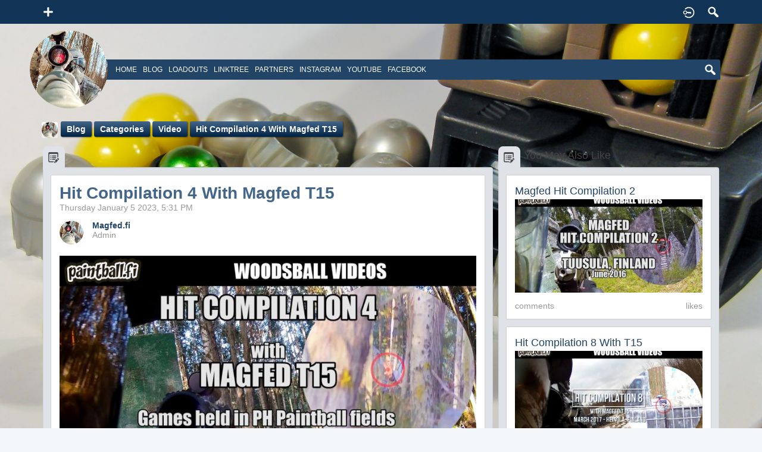

--- FILE ---
content_type: text/html; charset=utf-8
request_url: https://magfed.fi/magfedfi/blog/10/hit-compilation-4-with-magfed-t15
body_size: 6184
content:

<!-- BEGIN xxMagfed/profile_header.tpl -->
 
<!-- BEGIN xxMagfed/header.tpl -->
 
<!-- BEGIN xxMagfed/meta.tpl -->
 <!doctype html>
<html lang="en" dir="ltr">
<head>
<title>Hit Compilation 4 With Magfed t15 - Magfed.Fi | magfed.fi</title>
<link rel="shortcut icon" href="https://magfed.fi/data/media/0/0/favicon.ico?v=1">
<link rel="apple-touch-icon" sizes="57x57" type="image/png" href="https://magfed.fi/data/media/0/0/favicon_57.png?v=1">
<link rel="apple-touch-icon" sizes="72x72" type="image/png" href="https://magfed.fi/data/media/0/0/favicon_72.png?v=1">
<link rel="apple-touch-icon" sizes="114x114" type="image/png" href="https://magfed.fi/data/media/0/0/favicon_114.png?v=1">
<link rel="apple-touch-icon" sizes="120x120" type="image/png" href="https://magfed.fi/data/media/0/0/favicon_120.png?v=1">
<link rel="apple-touch-icon" sizes="144x144" type="image/png" href="https://magfed.fi/data/media/0/0/favicon_144.png?v=1">
<link rel="apple-touch-icon" sizes="152x152" type="image/png" href="https://magfed.fi/data/media/0/0/favicon_152.png?v=1">
<link rel="apple-touch-icon-precomposed" sizes="57x57" type="image/png" href="https://magfed.fi/data/media/0/0/favicon_57.png?v=1">
<link rel="apple-touch-icon-precomposed" sizes="72x72" type="image/png" href="https://magfed.fi/data/media/0/0/favicon_72.png?v=1">
<link rel="apple-touch-icon-precomposed" sizes="114x114" type="image/png" href="https://magfed.fi/data/media/0/0/favicon_114.png?v=1">
<link rel="apple-touch-icon-precomposed" sizes="120x120" type="image/png" href="https://magfed.fi/data/media/0/0/favicon_120.png?v=1">
<link rel="apple-touch-icon-precomposed" sizes="144x144" type="image/png" href="https://magfed.fi/data/media/0/0/favicon_144.png?v=1">
<link rel="apple-touch-icon-precomposed" sizes="152x152" type="image/png" href="https://magfed.fi/data/media/0/0/favicon_152.png?v=1">
<link rel="icon" sizes="96x96" type="image/png" href="https://magfed.fi/data/media/0/0/favicon_96.png?v=1">
<link rel="icon" sizes="195x195" type="image/png" href="https://magfed.fi/data/media/0/0/favicon_195.png?v=1">
<link rel="icon" sizes="228x228" type="image/png" href="https://magfed.fi/data/media/0/0/favicon_228.png?v=1">
<link rel="msapplication-TileImage" sizes="144x144" type="image/png" href="https://magfed.fi/data/media/0/0/favicon_144.png?v=1">
<meta name="msapplication-TileColor" content="#FFFFFF">
<meta http-equiv="Content-Type" content="text/html; charset=utf-8">
<meta name="viewport" content="width=device-width, initial-scale=1.0">
<link rel="stylesheet" href="https://fonts.googleapis.com/css?family=Open+Sans:400italic,600italic,700italic,400,600,700" type="text/css">
<link rel="stylesheet" href="https://magfed.fi/data/cache/xxMagfed/Sfb079b472346c36e5354e624c968f9b2.css" media="screen" type="text/css">
<script type="text/javascript" src="https://magfed.fi/data/cache/xxMagfed/Sc5653ce6a8a5a32c60813cd8921711d7.js"></script>

<script async src="https://www.googletagmanager.com/gtag/js?id=UA-119030373-1"></script>
<script>
  window.dataLayer = window.dataLayer || [];
  function gtag() { dataLayer.push(arguments); }
  gtag('js', new Date());
  gtag('config', 'UA-119030373-1');
</script>
<!-- BEGIN jrBlog/item_detail_meta.tpl -->
 

<meta property="og:url" content="https://magfed.fi/magfedfi/blog/10/hit-compilation-4-with-magfed-t15"/>
<meta property="og:type" content="article"/>
<meta property="og:title" content="Hit Compilation 4 with Magfed T15"/>
<meta property="og:image" content="https://magfed.fi/blog/image/blog_image/10/xxlarge/_v=1549121586"/>
<meta property="og:image:width" content="512"/>
<meta property="og:image:height" content="385"/>
<meta property="og:description" content="
Hit Compilation 4 video from weekly games held in PH Paintball field near Heinola Finland. Played with First Strike T15 (well, at that time the company was still Tiberius Arms, but anyway :)). Games were palyed both in forest and &ldquo;Varikko&rdquo; (&ldquo;Depot&rdquo;) field which is made mostly with cubic containers.
Players have mixed gear, some with magfed and some with hopper paintball guns. Magfed playing..."/>
<meta property="og:site_name" content="magfed.fi"/>
<meta property="og:updated_time" content="1676550195"/>

<meta name="twitter:title" content="Hit Compilation 4 with Magfed T15"/>
<meta name="twitter:description" content="
Hit Compilation 4 video from weekly games held in PH Paintball field near Heinola Finland. Played with First Strike T15 (well, at that time the company was still Tiberius Arms,..."/>
<meta name="twitter:card" content="summary_large_image"/>
<meta name="twitter:image" content="https://magfed.fi/blog/image/blog_image/10/xxlarge/_v=1549121586"/>
<meta name="twitter:image:src" content="https://magfed.fi/blog/image/blog_image/10/xxlarge/_v=1549121586"/>
<meta name="twitter:image:alt" content="Hit Compilation 4 with Magfed T15"/>

<!-- END jrBlog/item_detail_meta.tpl -->
</head>
<!-- END xxMagfed/meta.tpl -->

<body>

<div id="header">
    <div class="menu_pad">
        <div id="header_content" style="display: table; width: 100%;">
            <div style="display: table-row">
                <div style="width: 12%; height: 40px; display: table-cell; vertical-align: middle;">
                    <ul>
                        <li class="mobile" id="menu_button"><a href="#menu2"></a></li>
                        <li class="desk">
                            
                                                            
                                <a href="https://magfed.fi/user/login" title="Create a post">
                                                            <img src="https://magfed.fi/image/img/skin/xxMagfed/post.png?skin=xxMagfed&v=1527159438" width="22" height="auto" alt="Create a post" title="Create a post">
                            </a></li>
                    </ul>
                </div>
                <div style="display: table-cell; vertical-align: middle;">
                                            
<!-- BEGIN xxMagfed/menu_main.tpl -->
 
<div id="menu_content">
    <nav id="menu-wrap">
        <ul id="menu">

                        
                                        
                <li class="right desk"><a onclick="jrSearch_modal_form()" title="Search"><img src="https://magfed.fi/image/img/skin/xxMagfed/search44.png?skin=xxMagfed&v=1527159438" width="22" height="22" alt="Search" title="Search"></a></li>
            
                        


                            
                                <li class="right"><a href="https://magfed.fi/user/login" title="Login">
                        <img src="https://magfed.fi/image/img/skin/xxMagfed/login.png?skin=xxMagfed&v=1527159438" width="22" height="22" alt="login" title="login">
                    </a></li>
            
                        
        </ul>
    </nav>
</div>

<!-- END xxMagfed/menu_main.tpl -->

                                    </div>
            </div>
        </div>
    </div>
</div>


<div id="searchform" class="search_box" style="display:none;">
    
     
<div style="white-space:nowrap">
    <form action="https://magfed.fi/search/results/all/1/4" method="get" style="margin-bottom:0">
        <input type="hidden" name="jr_html_form_token" value="03fae18237e87cf4292232d29e4bb829">
        <input id=" search_input" type="text" name="search_string" style="width:70%" class="form_text" placeholder="search site" onkeypress="if (event && event.keyCode === 13 && this.value.length > 0) { $(this).closest('form').submit(); }">&nbsp;<input type="submit" class="form_button" value="search">
    </form>
</div>

    <div style="float:right;clear:both;margin-top:3px;">
        <a class="simplemodal-close"><link rel="stylesheet" property="stylesheet" href="https://magfed.fi/core/icon_css/20/white/?_v=1749119964"><span class="sprite_icon sprite_icon_20 sprite_icon_white_20"><span class="sprite_icon_20 sprite_icon_white_20 sprite_icon_20_img sprite_icon_white_20_img sprite_icon_20_close sprite_icon_white_20_close">&nbsp;</span></span></a>
    </div>
    <div class="clear"></div>
</div>


<div id="wrapper">
   <div class="top">
       <div class="row" style="overflow: visible">
           
<!-- BEGIN xxMagfed/index_menu.tpl -->
 <div class="banner clearfix">
    &nbsp;
</div>
<div class="index_menu clearfix">
    <a href="https://magfed.fi"><img src="https://magfed.fi/data/media/0/0/xxMagfed_logo_large.png?r=410555?skin=xxMagfed" width="1140" height="auto" class="logo"></a>
    <ul id="menu">
                            
            <li class="right"><a onclick="jrSearch_modal_form()" title="Search"><img src="https://magfed.fi/image/img/skin/xxMagfed/search44.png?skin=xxMagfed&v=1527159438" width="22" height="22" alt="Search" title="Search"></a></li>
                 <li >
    <a href="https://magfed.fi/" onclick="" class="menu_0_link" data-topic="">Home</a>
    </li>
<li >
    <a href="https://magfed.fi/magfedfi/blog" onclick="" class="menu_0_link" data-topic="magfedfi/blog">Blog</a>
    </li>
<li >
    <a href="https://magfed.fi/loadouts" onclick="" class="menu_0_link" data-topic="loadouts">Loadouts</a>
    </li>
<li >
    <a href="https://magfed.fi/linktree" onclick="" class="menu_0_link" data-topic="linktree">Linktree</a>
    </li>
<li >
    <a href="https://magfed.fi/partners" onclick="" class="menu_0_link" data-topic="partners">Partners</a>
    </li>
<li >
    <a href="https://www.instagram.com/magfed.fi" onclick="" class="menu_0_link" data-topic="https://www.instagram.com/magfed.fi">Instagram</a>
    </li>
<li >
    <a href="https://www.youtube.com/@magfedfi" onclick="" class="menu_0_link" data-topic="https://www.youtube.com/@magfedfi">Youtube</a>
    </li>
<li >
    <a href="https://www.facebook.com/Magfed.fi" onclick="" class="menu_0_link" data-topic="https://www.facebook.com/Magfed.fi">Facebook</a>
    </li>

    </ul>
</div>


<!-- END xxMagfed/index_menu.tpl -->

       </div>
   </div>

    <div id="content">

<noscript>
    <div class="item error center" style="margin:12px">
        This site requires Javascript to function properly - please enable Javascript in your browser
    </div>
</noscript>

        <!-- end header.tpl -->
        
<!-- END xxMagfed/header.tpl -->



<section id="profile">

            
            
                                                                
            


    
    

    <div class="row" style="margin-top: 10px;min-height: 600px;">
<!-- END xxMagfed/profile_header.tpl -->

<!-- BEGIN xxMagfed/profile_item_detail.tpl -->
     <div class="col12 last">
            <div>
        
<!-- BEGIN jrBlog/item_detail.tpl -->
 





<div class="page_nav">
    <div class="breadcrumbs">
        
<!-- BEGIN xxMagfed/profile_header_minimal.tpl -->
                     
    <div class="profile_minimal_image">
        <img src="https://magfed.fi/profile/image/profile_image/2/large/crop=auto/_v=aaaaa1676967517" class="img_scale" title="Magfed.fi" alt="Magfed.fi">
        <div class="profile_minimal_info">
            <div class="arrow-down"></div>
            <div class="box" style="margin: 0;">
                <div class="media">
                    <div class="profile_images">

                        

                        <a href="https://magfed.fi/magfedfi">
                                                            <img src="https://magfed.fi/image/img/skin/xxMagfed/profile_header_image.jpg?skin=xxMagfed&v=1527159438" width="1140" class="img_scale" height="auto">
                                                    </a>

                        <div class="profile_image">
                            <a href="https://magfed.fi/magfedfi">
                                <img src="https://magfed.fi/profile/image/profile_image/2/large/crop=auto/_v=aaaaa1676967517" class="img_scale" alt="Magfed.fi">
                            </a>
                        </div>
                        <div class="profile_name">
                            <h1><a href="https://magfed.fi/magfedfi">Magfed.fi</a></h1>
                            <span><a href="https://magfed.fi/magfedfi">@magfedfi</a></span>
                        </div>

                    </div>
                    <br>

                                            <div class="profile_data">
                            
                            
                            
                            <ul class="clearfix">
                                <li onclick="jrCore_window_location('https://magfed.fi/magfedfi/follow')"><span>Followers</span>
                                    0</li>
                                <li onclick="jrCore_window_location('https://magfed.fi/magfedfi/follow/profiles_followed')"><span>Following</span>
                                    0</li>
                                <li onclick="jrCore_window_location('https://magfed.fi/magfedfi/timeline/timeline')"><span>Updates</span>
                                    591</li>
                            </ul>
                        </div>
                                    </div>
            </div>
            
<!-- BEGIN xxMagfed/profile_minimal_menu.tpl -->
     <ul id="basic">
            <li><a href="https://magfed.fi/magfedfi/forum">forum</a></li>
       </ul>


<!-- END xxMagfed/profile_minimal_menu.tpl -->

        </div>
    </div>


<!-- END xxMagfed/profile_header_minimal.tpl -->

        
<!-- BEGIN xxMagfed/breadcrumbs.tpl -->
 

    <a href="https://magfed.fi/magfedfi/blog">Blog</a>
            <a href="https://magfed.fi/magfedfi/blog/category">Categories</a>
                <a href="https://magfed.fi/magfedfi/blog/category/video">Video</a>
                <a href="https://magfed.fi/magfedfi/blog/10/hit-compilation-4-with-magfed-t15">Hit Compilation 4 with Magfed T15</a>
    
<!-- END xxMagfed/breadcrumbs.tpl -->

    </div>
    <div class="action_buttons">
        
    </div>
</div>


<div class="col8">
    <div class="box">
        
<!-- BEGIN xxMagfed/icons.tpl -->
 

    <ul id="actions_tab">
            <li class="solo">
            <a title="Blog"
               href="#"><link rel="stylesheet" property="stylesheet" href="https://magfed.fi/core/icon_css/20/444444/?_v=1749119970"><span class="sprite_icon sprite_icon_20 sprite_icon_444444_20"><span class="sprite_icon_20 sprite_icon_444444_20 sprite_icon_20_img sprite_icon_444444_20_img sprite_icon_20_blog sprite_icon_444444_20_blog">&nbsp;</span></span></a>
        </li>
    
</ul>
<!-- END xxMagfed/icons.tpl -->

        <div class="box_body">
            <div class="wrap detail_section">
                <div class="media">
                    <div class="wrap clearfix">
                        <span class="title">Hit Compilation 4 with Magfed T15</span>
                        <span class="date">Thursday January 5 2023, 5:31 PM</span>
                        <div class="author clearfix">
                            <div class="author_image">
                                <a href="https://magfed.fi/magfedfi">
                                    <img src="https://magfed.fi/profile/image/profile_image/2/small/crop=auto/_v=aaaaa1676967517" class="img_scale" alt="Hit Compilation 4 with Magfed T15">
                                </a>
                            </div>
                            
                            <span><a href="https://magfed.fi/magfedfi">Magfed.fi</a> </span>   <br>
                            Admin
                        </div>
                        <div class="blog">
                                                            <div class="media_image">
                                    <img src="https://magfed.fi/blog/image/blog_image/10/xxxlarge/_v=aaaaa1549121586" class="img_scale" alt="Hit Compilation 4 with Magfed T15">
                                </div>
                                                                                </div>

                        <div class="media_text blog">
                            <br>
<p> Hit Compilation 4 video from weekly games held in PH Paintball field near Heinola Finland. Played with First Strike T15 (well, at that time the company was still Tiberius Arms, but anyway :)). Games were palyed both in forest and “Varikko” (“Depot”) field which is made mostly with cubic containers.</p>
<p> Players have mixed gear, some with magfed and some with hopper paintball guns. Magfed playing goes great in these games, there is a 100 ball limit per game, so everyone has to think about where they shoot.</p>
<p> Low sun was brutal to play toward to and it wrecks the camera sometimes also, but of course it could used to your advantage too :).</p>
<p> Check out PH Paintball homepage here (mostly in Finnish language): <a href="https://phpaintball.fi/" target="_blank" title="PHpaintball.fi" rel="noreferrer noopener"> PHpaintball.fi</a> </p>
<ul> <li> <a href="https://www.youtube.com/watch?v=0rSq38gZVqM" target="_blank" rel="noreferrer noopener"><div id="url-scan-l2vvy573" class="urlscan_block"></div></a> </li>
</ul> <p> <!-- BEGIN jrYouTube/item_embed.tpl --> <div style="display: inline-block; width:100%"> <script type="text/javascript"> $(document).ready(function() { var id = $('#ytplayer779x1d'); var tw = id.width(); var th = Math.round(tw / 1.778); if (th < 300) { th = 300; } id.height(th); } );</script><iframe id="ytplayer779x1d" type="text/html" width="100%" height="480" style="border:0" src="//www.youtube.com/embed/0rSq38gZVqM?autoplay=0&amp;wmode=transparent&amp;playsinline=1" webkitallowfullscreen mozallowfullscreen allowfullscreen playsinline webkit-playsinline></iframe> </div><!-- END jrYouTube/item_embed.tpl --></p>
<p> ---------------------------------</p>
<p> Links are affiliate, if available/possible.</p>
<p>  </p>

<script type="text/javascript">$(document).ready(function(){$('#url-scan-l2vvy573').load('https://magfed.fi/urlscan/parse/urlscan_player/0/0rSq38gZVqM/jrYouTube/__ajax=1', function() { $('#url-scan-l2vvy573').slideDown(200); });});</script>
                        </div>
                        <br>
                                                    <h2>Recommended</h2>
                            <div class="recommended">
                                
<!-- BEGIN xxMagfed/blog_recommend.tpl -->
 
            
        <div class="index_item">
            <div class="wrap">
                <a href="https://magfed.fi/magfedfi/blog/35/summer-loadout-2025">
                    <img src="https://magfed.fi/blog/image/blog_image/35/large/crop=auto/_v=aaaaa1738593127" class="img_scale" alt="Summer Loadout 2025"></a>
                <div class="item_title">
                    <a href="https://magfed.fi/magfedfi/blog/35/summer-loadout-2025">
                        Summer Loadout 2025
                    </a>
                </div>
            </div>
        </div>
    
<!-- END xxMagfed/blog_recommend.tpl -->

                            </div>
                                            </div>
                </div>

                                <div class="action_feedback">
                    
<!-- BEGIN xxMagfed/feedback.tpl -->
 

    
    
<div class="item clearfix">

    
                                                    
        
        

                     
    <div id="lk8445v4t" class="like_button_box">

        
                        
                            <a onclick="jrLike_action('blog', '10', 'like', 'k8445v4t');"><img src="https://magfed.fi/image/img/skin/xxMagfed/jrLike_like.png?skin=xxMagfed&v=1527159438" width="24" height="24" class="like_button_img" alt="Like" title="Like"></a>
            

        
                    <span id="lck8445v4t" class="like_count">0</span>
        
    </div>


<div id="likers-k8445v4t" class="search_box likers_box">
    <div id="liker_list_k8445v4t" class="liker_list"></div>
    <div class="clear"></div>
    <div style="position:absolute;right:6px;bottom:6px">
        <a class="simplemodal-close"><link rel="stylesheet" property="stylesheet" href="https://magfed.fi/core/icon_css/16/white/?_v=1749119970"><span class="sprite_icon sprite_icon_16 sprite_icon_white_16"><span class="sprite_icon_16 sprite_icon_white_16 sprite_icon_16_img sprite_icon_white_16_img sprite_icon_16_close sprite_icon_white_16_close">&nbsp;</span></span></a>
    </div>
</div>

<div id="like-state-k8445v4t" style="display:none"></div>

        
                     
    <div id="dk8445v4t" class="dislike_button_box">

        
                        
                            <a onclick="jrLike_action('blog', '10', 'dislike', 'k8445v4t');"><img src="https://magfed.fi/image/img/skin/xxMagfed/jrLike_dislike.png?skin=xxMagfed&v=1527159438" width="24" height="24" class="dislike_button_img" alt="Dislike" title="Dislike"></a>
            
        
                    <span id="dck8445v4t" class="dislike_count">0</span>
        
    </div>

<div id="likers-k8445v4t" class="search_box likers_box">
    <div id="liker_list_k8445v4t" class="liker_list"></div>
    <div class="clear"></div>
    <div style="position:absolute;right:6px;bottom:6px">
        <a class="simplemodal-close"><span class="sprite_icon sprite_icon_16 sprite_icon_white_16"><span class="sprite_icon_16 sprite_icon_white_16 sprite_icon_16_img sprite_icon_white_16_img sprite_icon_16_close sprite_icon_white_16_close">&nbsp;</span></span></a>
    </div>
</div>

<div id="like-state-k8445v4t" style="display:none"></div>

            
            <div class="like_button_box">
                            <a href="https://magfed.fi/user/login?r=1">
                                    
            <img src="https://magfed.fi/image/img/skin/xxMagfed/comment.png?skin=xxMagfed&v=1527159438" width="24" height="24" class="like_button_img" alt="Comment" title="Post Your Comment"></a>
            <span><a>0</a></span>
                    </div>
    
                                            <div class="like_button_box">
                        <a href="https://magfed.fi/user/login">
                        
            <img src="https://magfed.fi/image/img/skin/xxMagfed/share.png?skin=xxMagfed&v=1527159438" width="24" height="24" class="like_button_img" alt="Share This with your Followers" title="Share This with your Followers"></a>
            <span><a></a> </span>
        </div>
    
            <div class="like_button_box">
                        <a href="https://magfed.fi/user/login">
                            
                <img src="https://magfed.fi/image/img/skin/xxMagfed/tag.png?skin=xxMagfed&v=1527159438" width="24" height="24" class="like_button_img" alt="Tags" title="Tag">
            </a>
            <span><a>0</a></span>
        </div>
    
            <div class="like_button_box">
                            <a href="https://magfed.fi/user/login">
                                        
                    <img src="https://magfed.fi/image/img/skin/xxMagfed/star.png?skin=xxMagfed&v=1527159438" width="24" height="24" class="like_button_img" alt="Rate" title="Rate"></a>
                <span><a>
                    0
                </a></span>
        </div>
    
</div>
<!-- END xxMagfed/feedback.tpl -->

                                            <div class="rating" id="jrBlog_10_rating"> <div style="display:inline-block;vertical-align:middle;">
    <ul class="star-rating">
        <li id="r04d5babc" class="current-rating" style="width:0%;"></li>
        <li><a title="1" class="star1-rating" onclick="jrRating_rate_item('#r04d5babc','1','blog','10','1');"></a></li>
        <li><a title="2" class="star2-rating" onclick="jrRating_rate_item('#r04d5babc','2','blog','10','1');"></a></li>
        <li><a title="3" class="star3-rating" onclick="jrRating_rate_item('#r04d5babc','3','blog','10','1');"></a></li>
        <li><a title="4" class="star4-rating" onclick="jrRating_rate_item('#r04d5babc','4','blog','10','1');"></a></li>
        <li><a title="5" class="star5-rating" onclick="jrRating_rate_item('#r04d5babc','5','blog','10','1');"></a></li>
    </ul>
</div>

</div>
                                         <a id="tag_section" name="tag_section"></a>
<div class="item_tags" id="jrBlog_10_tag">

<div id="existing_tags"><!-- existing tags for this item load here --></div>
</div>

<script type="text/javascript">
    //start initially
    $(document).ready(function () {
        jrLoadTags('jrBlog', '10', '2');
    });
</script>

 



    <div class="action_comments" id="jrBlog_10_comments">

        <a id="jrBlog_2_10_cm_section"></a>
        <a id="comment_section"></a>

        <div id="jrBlog_2_10_comments" class="comment_page_section">

                                    
                            
<!-- BEGIN xxMagfed/jrComment_item_list.tpl -->
 

<!-- END xxMagfed/jrComment_item_list.tpl -->

            
        </div>

            </div>












                </div>
            </div>
        </div>
    </div>
</div>
<div class="col4 last">
    <div class="box">
        
<!-- BEGIN xxMagfed/icons.tpl -->
 

    <ul id="actions_tab">
            <li class="solo">
            <a title="Blog"
               href="#"><span class="sprite_icon sprite_icon_20 sprite_icon_444444_20"><span class="sprite_icon_20 sprite_icon_444444_20 sprite_icon_20_img sprite_icon_444444_20_img sprite_icon_20_blog sprite_icon_444444_20_blog">&nbsp;</span></span></a>
        </li>
    
</ul>
<!-- END xxMagfed/icons.tpl -->

        <span>You may also like</span>
        <div class="box_body">
            <div class="wrap">
                <div id="list" class="sidebar">
                    
<!-- BEGIN xxMagfed/chart_blog.tpl -->
 

            
        <div class="list_item">
           <div class="wrap">
               <div class="title">
                   <a href="https://magfed.fi/magfedfi/blog/9/magfed-hit-compilation-2">
                       Magfed Hit Compilation 2
                   </a>
               </div>
               <a href="https://magfed.fi/magfedfi/blog/9/magfed-hit-compilation-2">
                   <img src="https://magfed.fi/blog/image/blog_image/9/xlarge/crop=2:1/_v=aaaaa1549004916" class="img_scale" alt="Magfed Hit Compilation 2"></a>

               <div class="data clearfix">
                   <span> comments</span>
                   <span> likes</span>
               </div>
           </div>
        </div>
            
        <div class="list_item">
           <div class="wrap">
               <div class="title">
                   <a href="https://magfed.fi/magfedfi/blog/13/hit-compilation-8-with-t15">
                       Hit Compilation 8 with T15
                   </a>
               </div>
               <a href="https://magfed.fi/magfedfi/blog/13/hit-compilation-8-with-t15">
                   <img src="https://magfed.fi/blog/image/blog_image/13/xlarge/crop=2:1/_v=aaaaa1549525476" class="img_scale" alt="Hit Compilation 8 with T15"></a>

               <div class="data clearfix">
                   <span> comments</span>
                   <span> likes</span>
               </div>
           </div>
        </div>
            
        <div class="list_item">
           <div class="wrap">
               <div class="title">
                   <a href="https://magfed.fi/magfedfi/blog/24/autumn-gameplay-video-with-emf100">
                       Autumn gameplay video with EMF100
                   </a>
               </div>
               <a href="https://magfed.fi/magfedfi/blog/24/autumn-gameplay-video-with-emf100">
                   <img src="https://magfed.fi/blog/image/blog_image/24/xlarge/crop=2:1/_v=aaaaa1727523678" class="img_scale" alt="Autumn gameplay video with EMF100"></a>

               <div class="data clearfix">
                   <span> comments</span>
                   <span> likes</span>
               </div>
           </div>
        </div>
            
        <div class="list_item">
           <div class="wrap">
               <div class="title">
                   <a href="https://magfed.fi/magfedfi/blog/26/first-time-playing-with-tac-9-short-build">
                       First time playing with Tac 9 short build      
                   </a>
               </div>
               <a href="https://magfed.fi/magfedfi/blog/26/first-time-playing-with-tac-9-short-build">
                   <img src="https://magfed.fi/blog/image/blog_image/26/xlarge/crop=2:1/_v=aaaaa1729174562" class="img_scale" alt="First time playing with Tac 9 short build&nbsp;&nbsp;&nbsp;&nbsp;&nbsp;&nbsp;"></a>

               <div class="data clearfix">
                   <span> comments</span>
                   <span>2 likes</span>
               </div>
           </div>
        </div>
            
        <div class="list_item">
           <div class="wrap">
               <div class="title">
                   <a href="https://magfed.fi/magfedfi/blog/21/last-stand">
                       Last Stand
                   </a>
               </div>
               <a href="https://magfed.fi/magfedfi/blog/21/last-stand">
                   <img src="https://magfed.fi/blog/image/blog_image/21/xlarge/crop=2:1/_v=aaaaa1676912102" class="img_scale" alt="Last Stand"></a>

               <div class="data clearfix">
                   <span>1 comments</span>
                   <span> likes</span>
               </div>
           </div>
        </div>
            
        <div class="list_item">
           <div class="wrap">
               <div class="title">
                   <a href="https://magfed.fi/magfedfi/blog/35/summer-loadout-2025">
                       Summer Loadout 2025
                   </a>
               </div>
               <a href="https://magfed.fi/magfedfi/blog/35/summer-loadout-2025">
                   <img src="https://magfed.fi/blog/image/blog_image/35/xlarge/crop=2:1/_v=aaaaa1738593127" class="img_scale" alt="Summer Loadout 2025"></a>

               <div class="data clearfix">
                   <span> comments</span>
                   <span> likes</span>
               </div>
           </div>
        </div>
            
        <div class="list_item">
           <div class="wrap">
               <div class="title">
                   <a href="https://magfed.fi/magfedfi/blog/31/pushing-the-field">
                       Pushing the field
                   </a>
               </div>
               <a href="https://magfed.fi/magfedfi/blog/31/pushing-the-field">
                   <img src="https://magfed.fi/blog/image/blog_image/31/xlarge/crop=2:1/_v=aaaaa1731571472" class="img_scale" alt="Pushing the field"></a>

               <div class="data clearfix">
                   <span> comments</span>
                   <span> likes</span>
               </div>
           </div>
        </div>
            
        <div class="list_item">
           <div class="wrap">
               <div class="title">
                   <a href="https://magfed.fi/magfedfi/blog/27/close-quarters">
                       Close Quarters
                   </a>
               </div>
               <a href="https://magfed.fi/magfedfi/blog/27/close-quarters">
                   <img src="https://magfed.fi/blog/image/blog_image/27/xlarge/crop=2:1/_v=aaaaa1729781449" class="img_scale" alt="Close Quarters"></a>

               <div class="data clearfix">
                   <span> comments</span>
                   <span>0 likes</span>
               </div>
           </div>
        </div>
    
<!-- END xxMagfed/chart_blog.tpl -->

                </div>
            </div>
        </div>
    </div>
</div>






<!-- END jrBlog/item_detail.tpl -->

    </div>
</div>



<!-- END xxMagfed/profile_item_detail.tpl -->

<!-- BEGIN xxMagfed/profile_footer.tpl -->
 <div id="pm-drop-opt" style="display:none">
    <li class="hideshow"><a>More <span>&#x25BC;</span></a><ul id="submenu"></ul></li>
</div>

</div>
</section>

<!-- BEGIN xxMagfed/footer.tpl -->
 </div>
</div>
<div class="footer">
    <div class="row">
        <div class="col12">
            <div class="social">
                <h2>Visit Us on Social Media</h2>
                <ul class="social clearfix">
                                                                        <li><a href="https://www.facebook.com/Magfed.fi" class="social-facebook" target="_blank"></a></li>
                                                                                                                                        <li><a href="https://www.instagram.com/magfed.fi/" class="social-instagram" target="_blank"></a></li>
                                                                                                                                        <li><a href="https://www.youtube.com/@magfedfi" class="social-youtube" target="_blank"></a></li>
                                                            </ul>
                <div><span>&copy; magfed.fi 01/17/2026</span></div>
            </div>
        </div>
    </div>
</div>
</div>


<script type="text/javascript">
    (function($) {
        $(document).ready(function() {
            var ms = new $.slidebars();
            $('li#menu_button > a').on('click', function() {
                ms.slidebars.toggle('left');
            });
        });
    }) (jQuery);
</script>




<script src="https://magfed.fi/skins/xxMagfed/js/css3-animate-it.js"></script>

</body>
</html>

<!-- END xxMagfed/footer.tpl -->

<!-- END xxMagfed/profile_footer.tpl -->


--- FILE ---
content_type: text/html; charset=utf-8
request_url: https://magfed.fi/urlscan/parse/urlscan_player/0/0rSq38gZVqM/jrYouTube/__ajax=1
body_size: 291
content:
 
    
        

                <div class="youtube-container" onmouseover="jrYouTube_show_hover_play(this,1)" onmouseout="jrYouTube_show_hover_play(this,0)">
            <div class="youtube-player" id="yt0rSq38gZVqM-1874">
                <div onclick="jrYouTube_urlscan_iframe('0rSq38gZVqM',1874)">
                    <img class="youtube-thumb" src="//i.ytimg.com/vi/0rSq38gZVqM/hqdefault.jpg">
                    <div class="youtube-play-button"></div>
                </div>
            </div>
        </div>

    
    
    <div class="wrap">
        <h2>Hit Compilation 4 - Magfed T15</h2>
    </div>


--- FILE ---
content_type: text/css;charset=UTF-8
request_url: https://magfed.fi/core/icon_css/20/white/?_v=1749119964
body_size: 1505
content:
.sprite_icon_white_20{display:inline-block;width:20px;height:20px;}
.sprite_icon_white_20_img{background:url('https://magfed.fi/core/icon_sprite/20/white/sprite.png?_v=1749119964') no-repeat top left; height:100%;width:100%;}
.sprite_icon_white_20_at{background-position:0 0}
.sprite_icon_white_20_timeline{background-position:-20px 0}
.sprite_icon_white_20_arrow-down{background-position:-40px 0}
.sprite_icon_white_20_arrow-left{background-position:-60px 0}
.sprite_icon_white_20_arrow-right{background-position:-80px 0}
.sprite_icon_white_20_arrow-up{background-position:-100px 0}
.sprite_icon_white_20_attach{background-position:-120px 0}
.sprite_icon_white_20_brush{background-position:-140px 0}
.sprite_icon_white_20_bundle{background-position:-160px 0}
.sprite_icon_white_20_camera{background-position:-180px 0}
.sprite_icon_white_20_cancel{background-position:-200px 0}
.sprite_icon_white_20_cart{background-position:-220px 0}
.sprite_icon_white_20_chart{background-position:-240px 0}
.sprite_icon_white_20_close{background-position:-260px 0}
.sprite_icon_white_20_dot-column{background-position:-280px 0}
.sprite_icon_white_20_download{background-position:-300px 0}
.sprite_icon_white_20_gear{background-position:-320px 0}
.sprite_icon_white_20_gears{background-position:-340px 0}
.sprite_icon_white_20_globe{background-position:-360px 0}
.sprite_icon_white_20_hand{background-position:-380px 0}
.sprite_icon_white_20_headphone{background-position:-400px 0}
.sprite_icon_white_20_key{background-position:-420px 0}
.sprite_icon_white_20_light{background-position:-440px 0}
.sprite_icon_white_20_lock{background-position:-460px 0}
.sprite_icon_white_20_male{background-position:-480px 0}
.sprite_icon_white_20_menu-btn{background-position:-500px 0}
.sprite_icon_white_20_menu-down{background-position:-520px 0}
.sprite_icon_white_20_menu-up{background-position:-540px 0}
.sprite_icon_white_20_music{background-position:-560px 0}
.sprite_icon_white_20_next{background-position:-580px 0}
.sprite_icon_white_20_ok{background-position:-600px 0}
.sprite_icon_white_20_pen{background-position:-620px 0}
.sprite_icon_white_20_pen2{background-position:-640px 0}
.sprite_icon_white_20_play{background-position:-660px 0}
.sprite_icon_white_20_plus{background-position:-680px 0}
.sprite_icon_white_20_pointer{background-position:-700px 0}
.sprite_icon_white_20_previous{background-position:-720px 0}
.sprite_icon_white_20_question{background-position:-740px 0}
.sprite_icon_white_20_quote{background-position:-760px 0}
.sprite_icon_white_20_record{background-position:-780px 0}
.sprite_icon_white_20_redo{background-position:-800px 0}
.sprite_icon_white_20_refresh{background-position:-820px 0}
.sprite_icon_white_20_ring{background-position:-840px 0}
.sprite_icon_white_20_rss{background-position:-860px 0}
.sprite_icon_white_20_search2{background-position:-880px 0}
.sprite_icon_white_20_settings{background-position:-900px 0}
.sprite_icon_white_20_site{background-position:-920px 0}
.sprite_icon_white_20_star-empty{background-position:-940px 0}
.sprite_icon_white_20_star2{background-position:-960px 0}
.sprite_icon_white_20_star3{background-position:-980px 0}
.sprite_icon_white_20_target{background-position:-1000px 0}
.sprite_icon_white_20_trash{background-position:-1020px 0}
.sprite_icon_white_20_undo{background-position:-1040px 0}
.sprite_icon_white_20_upload{background-position:-1060px 0}
.sprite_icon_white_20_wizard{background-position:-1080px 0}
.sprite_icon_white_20_sb_clone{background-position:-1100px 0}
.sprite_icon_white_20_smile{background-position:-1120px 0}
.sprite_icon_white_20_youtube{background-position:-1140px 0}
.sprite_icon_white_20_audio{background-position:-1160px 0}
.sprite_icon_white_20_bio{background-position:-1180px 0}
.sprite_icon_white_20_birthday{background-position:-1200px 0}
.sprite_icon_white_20_blog{background-position:-1220px 0}
.sprite_icon_white_20_calendar{background-position:-1240px 0}
.sprite_icon_white_20_camera2{background-position:-1260px 0}
.sprite_icon_white_20_clock{background-position:-1280px 0}
.sprite_icon_white_20_control{background-position:-1300px 0}
.sprite_icon_white_20_documentation{background-position:-1320px 0}
.sprite_icon_white_20_faq{background-position:-1340px 0}
.sprite_icon_white_20_follow{background-position:-1360px 0}
.sprite_icon_white_20_followers{background-position:-1380px 0}
.sprite_icon_white_20_forum{background-position:-1400px 0}
.sprite_icon_white_20_gallery{background-position:-1420px 0}
.sprite_icon_white_20_group{background-position:-1440px 0}
.sprite_icon_white_20_guestbook{background-position:-1460px 0}
.sprite_icon_white_20_heart{background-position:-1480px 0}
.sprite_icon_white_20_home{background-position:-1500px 0}
.sprite_icon_white_20_influence{background-position:-1520px 0}
.sprite_icon_white_20_info{background-position:-1540px 0}
.sprite_icon_white_20_link{background-position:-1560px 0}
.sprite_icon_white_20_location{background-position:-1580px 0}
.sprite_icon_white_20_mail{background-position:-1600px 0}
.sprite_icon_white_20_mention{background-position:-1620px 0}
.sprite_icon_white_20_menu{background-position:-1640px 0}
.sprite_icon_white_20_notifications{background-position:-1660px 0}
.sprite_icon_white_20_online{background-position:-1680px 0}
.sprite_icon_white_20_page{background-position:-1700px 0}
.sprite_icon_white_20_profile{background-position:-1720px 0}
.sprite_icon_white_20_search{background-position:-1740px 0}
.sprite_icon_white_20_star{background-position:-1760px 0}
.sprite_icon_white_20_stats{background-position:-1780px 0}
.sprite_icon_white_20_store{background-position:-1800px 0}
.sprite_icon_white_20_tag{background-position:-1820px 0}
.sprite_icon_white_20_trending{background-position:-1840px 0}
.sprite_icon_white_20_video{background-position:-1860px 0}

@media only screen and (-webkit-min-device-pixel-ratio: 2),
only screen and (-o-min-device-pixel-ratio: 3/2),
only screen and (min--moz-device-pixel-ratio: 2),
only screen and (min-device-pixel-ratio: 2),
only screen and (min-resolution: 192dpi),
only screen and (min-resolution: 2dppx) {
  .sprite_icon_white_20_img{background:url('https://magfed.fi/core/icon_sprite/40/white/sprite.png?_v=1749119964') no-repeat top left; height:100%;width:100%;}
  .sprite_icon_white_20_at{background-position:0 0;background-size:1880px 20px}
  .sprite_icon_white_20_timeline{background-position:-20px 0;background-size:1880px 20px}
  .sprite_icon_white_20_arrow-down{background-position:-40px 0;background-size:1880px 20px}
  .sprite_icon_white_20_arrow-left{background-position:-60px 0;background-size:1880px 20px}
  .sprite_icon_white_20_arrow-right{background-position:-80px 0;background-size:1880px 20px}
  .sprite_icon_white_20_arrow-up{background-position:-100px 0;background-size:1880px 20px}
  .sprite_icon_white_20_attach{background-position:-120px 0;background-size:1880px 20px}
  .sprite_icon_white_20_brush{background-position:-140px 0;background-size:1880px 20px}
  .sprite_icon_white_20_bundle{background-position:-160px 0;background-size:1880px 20px}
  .sprite_icon_white_20_camera{background-position:-180px 0;background-size:1880px 20px}
  .sprite_icon_white_20_cancel{background-position:-200px 0;background-size:1880px 20px}
  .sprite_icon_white_20_cart{background-position:-220px 0;background-size:1880px 20px}
  .sprite_icon_white_20_chart{background-position:-240px 0;background-size:1880px 20px}
  .sprite_icon_white_20_close{background-position:-260px 0;background-size:1880px 20px}
  .sprite_icon_white_20_dot-column{background-position:-280px 0;background-size:1880px 20px}
  .sprite_icon_white_20_download{background-position:-300px 0;background-size:1880px 20px}
  .sprite_icon_white_20_gear{background-position:-320px 0;background-size:1880px 20px}
  .sprite_icon_white_20_gears{background-position:-340px 0;background-size:1880px 20px}
  .sprite_icon_white_20_globe{background-position:-360px 0;background-size:1880px 20px}
  .sprite_icon_white_20_hand{background-position:-380px 0;background-size:1880px 20px}
  .sprite_icon_white_20_headphone{background-position:-400px 0;background-size:1880px 20px}
  .sprite_icon_white_20_key{background-position:-420px 0;background-size:1880px 20px}
  .sprite_icon_white_20_light{background-position:-440px 0;background-size:1880px 20px}
  .sprite_icon_white_20_lock{background-position:-460px 0;background-size:1880px 20px}
  .sprite_icon_white_20_male{background-position:-480px 0;background-size:1880px 20px}
  .sprite_icon_white_20_menu-btn{background-position:-500px 0;background-size:1880px 20px}
  .sprite_icon_white_20_menu-down{background-position:-520px 0;background-size:1880px 20px}
  .sprite_icon_white_20_menu-up{background-position:-540px 0;background-size:1880px 20px}
  .sprite_icon_white_20_music{background-position:-560px 0;background-size:1880px 20px}
  .sprite_icon_white_20_next{background-position:-580px 0;background-size:1880px 20px}
  .sprite_icon_white_20_ok{background-position:-600px 0;background-size:1880px 20px}
  .sprite_icon_white_20_pen{background-position:-620px 0;background-size:1880px 20px}
  .sprite_icon_white_20_pen2{background-position:-640px 0;background-size:1880px 20px}
  .sprite_icon_white_20_play{background-position:-660px 0;background-size:1880px 20px}
  .sprite_icon_white_20_plus{background-position:-680px 0;background-size:1880px 20px}
  .sprite_icon_white_20_pointer{background-position:-700px 0;background-size:1880px 20px}
  .sprite_icon_white_20_previous{background-position:-720px 0;background-size:1880px 20px}
  .sprite_icon_white_20_question{background-position:-740px 0;background-size:1880px 20px}
  .sprite_icon_white_20_quote{background-position:-760px 0;background-size:1880px 20px}
  .sprite_icon_white_20_record{background-position:-780px 0;background-size:1880px 20px}
  .sprite_icon_white_20_redo{background-position:-800px 0;background-size:1880px 20px}
  .sprite_icon_white_20_refresh{background-position:-820px 0;background-size:1880px 20px}
  .sprite_icon_white_20_ring{background-position:-840px 0;background-size:1880px 20px}
  .sprite_icon_white_20_rss{background-position:-860px 0;background-size:1880px 20px}
  .sprite_icon_white_20_search2{background-position:-880px 0;background-size:1880px 20px}
  .sprite_icon_white_20_settings{background-position:-900px 0;background-size:1880px 20px}
  .sprite_icon_white_20_site{background-position:-920px 0;background-size:1880px 20px}
  .sprite_icon_white_20_star-empty{background-position:-940px 0;background-size:1880px 20px}
  .sprite_icon_white_20_star2{background-position:-960px 0;background-size:1880px 20px}
  .sprite_icon_white_20_star3{background-position:-980px 0;background-size:1880px 20px}
  .sprite_icon_white_20_target{background-position:-1000px 0;background-size:1880px 20px}
  .sprite_icon_white_20_trash{background-position:-1020px 0;background-size:1880px 20px}
  .sprite_icon_white_20_undo{background-position:-1040px 0;background-size:1880px 20px}
  .sprite_icon_white_20_upload{background-position:-1060px 0;background-size:1880px 20px}
  .sprite_icon_white_20_wizard{background-position:-1080px 0;background-size:1880px 20px}
  .sprite_icon_white_20_sb_clone{background-position:-1100px 0;background-size:1880px 20px}
  .sprite_icon_white_20_smile{background-position:-1120px 0;background-size:1880px 20px}
  .sprite_icon_white_20_youtube{background-position:-1140px 0;background-size:1880px 20px}
  .sprite_icon_white_20_audio{background-position:-1160px 0;background-size:1880px 20px}
  .sprite_icon_white_20_bio{background-position:-1180px 0;background-size:1880px 20px}
  .sprite_icon_white_20_birthday{background-position:-1200px 0;background-size:1880px 20px}
  .sprite_icon_white_20_blog{background-position:-1220px 0;background-size:1880px 20px}
  .sprite_icon_white_20_calendar{background-position:-1240px 0;background-size:1880px 20px}
  .sprite_icon_white_20_camera2{background-position:-1260px 0;background-size:1880px 20px}
  .sprite_icon_white_20_clock{background-position:-1280px 0;background-size:1880px 20px}
  .sprite_icon_white_20_control{background-position:-1300px 0;background-size:1880px 20px}
  .sprite_icon_white_20_documentation{background-position:-1320px 0;background-size:1880px 20px}
  .sprite_icon_white_20_faq{background-position:-1340px 0;background-size:1880px 20px}
  .sprite_icon_white_20_follow{background-position:-1360px 0;background-size:1880px 20px}
  .sprite_icon_white_20_followers{background-position:-1380px 0;background-size:1880px 20px}
  .sprite_icon_white_20_forum{background-position:-1400px 0;background-size:1880px 20px}
  .sprite_icon_white_20_gallery{background-position:-1420px 0;background-size:1880px 20px}
  .sprite_icon_white_20_group{background-position:-1440px 0;background-size:1880px 20px}
  .sprite_icon_white_20_guestbook{background-position:-1460px 0;background-size:1880px 20px}
  .sprite_icon_white_20_heart{background-position:-1480px 0;background-size:1880px 20px}
  .sprite_icon_white_20_home{background-position:-1500px 0;background-size:1880px 20px}
  .sprite_icon_white_20_influence{background-position:-1520px 0;background-size:1880px 20px}
  .sprite_icon_white_20_info{background-position:-1540px 0;background-size:1880px 20px}
  .sprite_icon_white_20_link{background-position:-1560px 0;background-size:1880px 20px}
  .sprite_icon_white_20_location{background-position:-1580px 0;background-size:1880px 20px}
  .sprite_icon_white_20_mail{background-position:-1600px 0;background-size:1880px 20px}
  .sprite_icon_white_20_mention{background-position:-1620px 0;background-size:1880px 20px}
  .sprite_icon_white_20_menu{background-position:-1640px 0;background-size:1880px 20px}
  .sprite_icon_white_20_notifications{background-position:-1660px 0;background-size:1880px 20px}
  .sprite_icon_white_20_online{background-position:-1680px 0;background-size:1880px 20px}
  .sprite_icon_white_20_page{background-position:-1700px 0;background-size:1880px 20px}
  .sprite_icon_white_20_profile{background-position:-1720px 0;background-size:1880px 20px}
  .sprite_icon_white_20_search{background-position:-1740px 0;background-size:1880px 20px}
  .sprite_icon_white_20_star{background-position:-1760px 0;background-size:1880px 20px}
  .sprite_icon_white_20_stats{background-position:-1780px 0;background-size:1880px 20px}
  .sprite_icon_white_20_store{background-position:-1800px 0;background-size:1880px 20px}
  .sprite_icon_white_20_tag{background-position:-1820px 0;background-size:1880px 20px}
  .sprite_icon_white_20_trending{background-position:-1840px 0;background-size:1880px 20px}
  .sprite_icon_white_20_video{background-position:-1860px 0;background-size:1880px 20px}
}


--- FILE ---
content_type: text/css;charset=UTF-8
request_url: https://magfed.fi/core/icon_css/20/444444/?_v=1749119970
body_size: 1494
content:
.sprite_icon_444444_20{display:inline-block;width:20px;height:20px;}
.sprite_icon_444444_20_img{background:url('https://magfed.fi/core/icon_sprite/20/444444/sprite.png?_v=1749119970') no-repeat top left; height:100%;width:100%;}
.sprite_icon_444444_20_at{background-position:0 0}
.sprite_icon_444444_20_timeline{background-position:-20px 0}
.sprite_icon_444444_20_arrow-down{background-position:-40px 0}
.sprite_icon_444444_20_arrow-left{background-position:-60px 0}
.sprite_icon_444444_20_arrow-right{background-position:-80px 0}
.sprite_icon_444444_20_arrow-up{background-position:-100px 0}
.sprite_icon_444444_20_attach{background-position:-120px 0}
.sprite_icon_444444_20_brush{background-position:-140px 0}
.sprite_icon_444444_20_bundle{background-position:-160px 0}
.sprite_icon_444444_20_camera{background-position:-180px 0}
.sprite_icon_444444_20_cancel{background-position:-200px 0}
.sprite_icon_444444_20_cart{background-position:-220px 0}
.sprite_icon_444444_20_chart{background-position:-240px 0}
.sprite_icon_444444_20_close{background-position:-260px 0}
.sprite_icon_444444_20_dot-column{background-position:-280px 0}
.sprite_icon_444444_20_download{background-position:-300px 0}
.sprite_icon_444444_20_gear{background-position:-320px 0}
.sprite_icon_444444_20_gears{background-position:-340px 0}
.sprite_icon_444444_20_globe{background-position:-360px 0}
.sprite_icon_444444_20_hand{background-position:-380px 0}
.sprite_icon_444444_20_headphone{background-position:-400px 0}
.sprite_icon_444444_20_key{background-position:-420px 0}
.sprite_icon_444444_20_light{background-position:-440px 0}
.sprite_icon_444444_20_lock{background-position:-460px 0}
.sprite_icon_444444_20_male{background-position:-480px 0}
.sprite_icon_444444_20_menu-btn{background-position:-500px 0}
.sprite_icon_444444_20_menu-down{background-position:-520px 0}
.sprite_icon_444444_20_menu-up{background-position:-540px 0}
.sprite_icon_444444_20_music{background-position:-560px 0}
.sprite_icon_444444_20_next{background-position:-580px 0}
.sprite_icon_444444_20_ok{background-position:-600px 0}
.sprite_icon_444444_20_pen{background-position:-620px 0}
.sprite_icon_444444_20_pen2{background-position:-640px 0}
.sprite_icon_444444_20_play{background-position:-660px 0}
.sprite_icon_444444_20_plus{background-position:-680px 0}
.sprite_icon_444444_20_pointer{background-position:-700px 0}
.sprite_icon_444444_20_previous{background-position:-720px 0}
.sprite_icon_444444_20_question{background-position:-740px 0}
.sprite_icon_444444_20_quote{background-position:-760px 0}
.sprite_icon_444444_20_record{background-position:-780px 0}
.sprite_icon_444444_20_redo{background-position:-800px 0}
.sprite_icon_444444_20_refresh{background-position:-820px 0}
.sprite_icon_444444_20_ring{background-position:-840px 0}
.sprite_icon_444444_20_rss{background-position:-860px 0}
.sprite_icon_444444_20_search2{background-position:-880px 0}
.sprite_icon_444444_20_settings{background-position:-900px 0}
.sprite_icon_444444_20_site{background-position:-920px 0}
.sprite_icon_444444_20_star-empty{background-position:-940px 0}
.sprite_icon_444444_20_star2{background-position:-960px 0}
.sprite_icon_444444_20_star3{background-position:-980px 0}
.sprite_icon_444444_20_target{background-position:-1000px 0}
.sprite_icon_444444_20_trash{background-position:-1020px 0}
.sprite_icon_444444_20_undo{background-position:-1040px 0}
.sprite_icon_444444_20_upload{background-position:-1060px 0}
.sprite_icon_444444_20_wizard{background-position:-1080px 0}
.sprite_icon_444444_20_sb_clone{background-position:-1100px 0}
.sprite_icon_444444_20_smile{background-position:-1120px 0}
.sprite_icon_444444_20_youtube{background-position:-1140px 0}
.sprite_icon_444444_20_audio{background-position:-1160px 0}
.sprite_icon_444444_20_bio{background-position:-1180px 0}
.sprite_icon_444444_20_birthday{background-position:-1200px 0}
.sprite_icon_444444_20_blog{background-position:-1220px 0}
.sprite_icon_444444_20_calendar{background-position:-1240px 0}
.sprite_icon_444444_20_camera2{background-position:-1260px 0}
.sprite_icon_444444_20_clock{background-position:-1280px 0}
.sprite_icon_444444_20_control{background-position:-1300px 0}
.sprite_icon_444444_20_documentation{background-position:-1320px 0}
.sprite_icon_444444_20_faq{background-position:-1340px 0}
.sprite_icon_444444_20_follow{background-position:-1360px 0}
.sprite_icon_444444_20_followers{background-position:-1380px 0}
.sprite_icon_444444_20_forum{background-position:-1400px 0}
.sprite_icon_444444_20_gallery{background-position:-1420px 0}
.sprite_icon_444444_20_group{background-position:-1440px 0}
.sprite_icon_444444_20_guestbook{background-position:-1460px 0}
.sprite_icon_444444_20_heart{background-position:-1480px 0}
.sprite_icon_444444_20_home{background-position:-1500px 0}
.sprite_icon_444444_20_influence{background-position:-1520px 0}
.sprite_icon_444444_20_info{background-position:-1540px 0}
.sprite_icon_444444_20_link{background-position:-1560px 0}
.sprite_icon_444444_20_location{background-position:-1580px 0}
.sprite_icon_444444_20_mail{background-position:-1600px 0}
.sprite_icon_444444_20_mention{background-position:-1620px 0}
.sprite_icon_444444_20_menu{background-position:-1640px 0}
.sprite_icon_444444_20_notifications{background-position:-1660px 0}
.sprite_icon_444444_20_online{background-position:-1680px 0}
.sprite_icon_444444_20_page{background-position:-1700px 0}
.sprite_icon_444444_20_profile{background-position:-1720px 0}
.sprite_icon_444444_20_search{background-position:-1740px 0}
.sprite_icon_444444_20_star{background-position:-1760px 0}
.sprite_icon_444444_20_stats{background-position:-1780px 0}
.sprite_icon_444444_20_store{background-position:-1800px 0}
.sprite_icon_444444_20_tag{background-position:-1820px 0}
.sprite_icon_444444_20_trending{background-position:-1840px 0}
.sprite_icon_444444_20_video{background-position:-1860px 0}

@media only screen and (-webkit-min-device-pixel-ratio: 2),
only screen and (-o-min-device-pixel-ratio: 3/2),
only screen and (min--moz-device-pixel-ratio: 2),
only screen and (min-device-pixel-ratio: 2),
only screen and (min-resolution: 192dpi),
only screen and (min-resolution: 2dppx) {
  .sprite_icon_444444_20_img{background:url('https://magfed.fi/core/icon_sprite/40/444444/sprite.png?_v=1749119970') no-repeat top left; height:100%;width:100%;}
  .sprite_icon_444444_20_at{background-position:0 0;background-size:1880px 20px}
  .sprite_icon_444444_20_timeline{background-position:-20px 0;background-size:1880px 20px}
  .sprite_icon_444444_20_arrow-down{background-position:-40px 0;background-size:1880px 20px}
  .sprite_icon_444444_20_arrow-left{background-position:-60px 0;background-size:1880px 20px}
  .sprite_icon_444444_20_arrow-right{background-position:-80px 0;background-size:1880px 20px}
  .sprite_icon_444444_20_arrow-up{background-position:-100px 0;background-size:1880px 20px}
  .sprite_icon_444444_20_attach{background-position:-120px 0;background-size:1880px 20px}
  .sprite_icon_444444_20_brush{background-position:-140px 0;background-size:1880px 20px}
  .sprite_icon_444444_20_bundle{background-position:-160px 0;background-size:1880px 20px}
  .sprite_icon_444444_20_camera{background-position:-180px 0;background-size:1880px 20px}
  .sprite_icon_444444_20_cancel{background-position:-200px 0;background-size:1880px 20px}
  .sprite_icon_444444_20_cart{background-position:-220px 0;background-size:1880px 20px}
  .sprite_icon_444444_20_chart{background-position:-240px 0;background-size:1880px 20px}
  .sprite_icon_444444_20_close{background-position:-260px 0;background-size:1880px 20px}
  .sprite_icon_444444_20_dot-column{background-position:-280px 0;background-size:1880px 20px}
  .sprite_icon_444444_20_download{background-position:-300px 0;background-size:1880px 20px}
  .sprite_icon_444444_20_gear{background-position:-320px 0;background-size:1880px 20px}
  .sprite_icon_444444_20_gears{background-position:-340px 0;background-size:1880px 20px}
  .sprite_icon_444444_20_globe{background-position:-360px 0;background-size:1880px 20px}
  .sprite_icon_444444_20_hand{background-position:-380px 0;background-size:1880px 20px}
  .sprite_icon_444444_20_headphone{background-position:-400px 0;background-size:1880px 20px}
  .sprite_icon_444444_20_key{background-position:-420px 0;background-size:1880px 20px}
  .sprite_icon_444444_20_light{background-position:-440px 0;background-size:1880px 20px}
  .sprite_icon_444444_20_lock{background-position:-460px 0;background-size:1880px 20px}
  .sprite_icon_444444_20_male{background-position:-480px 0;background-size:1880px 20px}
  .sprite_icon_444444_20_menu-btn{background-position:-500px 0;background-size:1880px 20px}
  .sprite_icon_444444_20_menu-down{background-position:-520px 0;background-size:1880px 20px}
  .sprite_icon_444444_20_menu-up{background-position:-540px 0;background-size:1880px 20px}
  .sprite_icon_444444_20_music{background-position:-560px 0;background-size:1880px 20px}
  .sprite_icon_444444_20_next{background-position:-580px 0;background-size:1880px 20px}
  .sprite_icon_444444_20_ok{background-position:-600px 0;background-size:1880px 20px}
  .sprite_icon_444444_20_pen{background-position:-620px 0;background-size:1880px 20px}
  .sprite_icon_444444_20_pen2{background-position:-640px 0;background-size:1880px 20px}
  .sprite_icon_444444_20_play{background-position:-660px 0;background-size:1880px 20px}
  .sprite_icon_444444_20_plus{background-position:-680px 0;background-size:1880px 20px}
  .sprite_icon_444444_20_pointer{background-position:-700px 0;background-size:1880px 20px}
  .sprite_icon_444444_20_previous{background-position:-720px 0;background-size:1880px 20px}
  .sprite_icon_444444_20_question{background-position:-740px 0;background-size:1880px 20px}
  .sprite_icon_444444_20_quote{background-position:-760px 0;background-size:1880px 20px}
  .sprite_icon_444444_20_record{background-position:-780px 0;background-size:1880px 20px}
  .sprite_icon_444444_20_redo{background-position:-800px 0;background-size:1880px 20px}
  .sprite_icon_444444_20_refresh{background-position:-820px 0;background-size:1880px 20px}
  .sprite_icon_444444_20_ring{background-position:-840px 0;background-size:1880px 20px}
  .sprite_icon_444444_20_rss{background-position:-860px 0;background-size:1880px 20px}
  .sprite_icon_444444_20_search2{background-position:-880px 0;background-size:1880px 20px}
  .sprite_icon_444444_20_settings{background-position:-900px 0;background-size:1880px 20px}
  .sprite_icon_444444_20_site{background-position:-920px 0;background-size:1880px 20px}
  .sprite_icon_444444_20_star-empty{background-position:-940px 0;background-size:1880px 20px}
  .sprite_icon_444444_20_star2{background-position:-960px 0;background-size:1880px 20px}
  .sprite_icon_444444_20_star3{background-position:-980px 0;background-size:1880px 20px}
  .sprite_icon_444444_20_target{background-position:-1000px 0;background-size:1880px 20px}
  .sprite_icon_444444_20_trash{background-position:-1020px 0;background-size:1880px 20px}
  .sprite_icon_444444_20_undo{background-position:-1040px 0;background-size:1880px 20px}
  .sprite_icon_444444_20_upload{background-position:-1060px 0;background-size:1880px 20px}
  .sprite_icon_444444_20_wizard{background-position:-1080px 0;background-size:1880px 20px}
  .sprite_icon_444444_20_sb_clone{background-position:-1100px 0;background-size:1880px 20px}
  .sprite_icon_444444_20_smile{background-position:-1120px 0;background-size:1880px 20px}
  .sprite_icon_444444_20_youtube{background-position:-1140px 0;background-size:1880px 20px}
  .sprite_icon_444444_20_audio{background-position:-1160px 0;background-size:1880px 20px}
  .sprite_icon_444444_20_bio{background-position:-1180px 0;background-size:1880px 20px}
  .sprite_icon_444444_20_birthday{background-position:-1200px 0;background-size:1880px 20px}
  .sprite_icon_444444_20_blog{background-position:-1220px 0;background-size:1880px 20px}
  .sprite_icon_444444_20_calendar{background-position:-1240px 0;background-size:1880px 20px}
  .sprite_icon_444444_20_camera2{background-position:-1260px 0;background-size:1880px 20px}
  .sprite_icon_444444_20_clock{background-position:-1280px 0;background-size:1880px 20px}
  .sprite_icon_444444_20_control{background-position:-1300px 0;background-size:1880px 20px}
  .sprite_icon_444444_20_documentation{background-position:-1320px 0;background-size:1880px 20px}
  .sprite_icon_444444_20_faq{background-position:-1340px 0;background-size:1880px 20px}
  .sprite_icon_444444_20_follow{background-position:-1360px 0;background-size:1880px 20px}
  .sprite_icon_444444_20_followers{background-position:-1380px 0;background-size:1880px 20px}
  .sprite_icon_444444_20_forum{background-position:-1400px 0;background-size:1880px 20px}
  .sprite_icon_444444_20_gallery{background-position:-1420px 0;background-size:1880px 20px}
  .sprite_icon_444444_20_group{background-position:-1440px 0;background-size:1880px 20px}
  .sprite_icon_444444_20_guestbook{background-position:-1460px 0;background-size:1880px 20px}
  .sprite_icon_444444_20_heart{background-position:-1480px 0;background-size:1880px 20px}
  .sprite_icon_444444_20_home{background-position:-1500px 0;background-size:1880px 20px}
  .sprite_icon_444444_20_influence{background-position:-1520px 0;background-size:1880px 20px}
  .sprite_icon_444444_20_info{background-position:-1540px 0;background-size:1880px 20px}
  .sprite_icon_444444_20_link{background-position:-1560px 0;background-size:1880px 20px}
  .sprite_icon_444444_20_location{background-position:-1580px 0;background-size:1880px 20px}
  .sprite_icon_444444_20_mail{background-position:-1600px 0;background-size:1880px 20px}
  .sprite_icon_444444_20_mention{background-position:-1620px 0;background-size:1880px 20px}
  .sprite_icon_444444_20_menu{background-position:-1640px 0;background-size:1880px 20px}
  .sprite_icon_444444_20_notifications{background-position:-1660px 0;background-size:1880px 20px}
  .sprite_icon_444444_20_online{background-position:-1680px 0;background-size:1880px 20px}
  .sprite_icon_444444_20_page{background-position:-1700px 0;background-size:1880px 20px}
  .sprite_icon_444444_20_profile{background-position:-1720px 0;background-size:1880px 20px}
  .sprite_icon_444444_20_search{background-position:-1740px 0;background-size:1880px 20px}
  .sprite_icon_444444_20_star{background-position:-1760px 0;background-size:1880px 20px}
  .sprite_icon_444444_20_stats{background-position:-1780px 0;background-size:1880px 20px}
  .sprite_icon_444444_20_store{background-position:-1800px 0;background-size:1880px 20px}
  .sprite_icon_444444_20_tag{background-position:-1820px 0;background-size:1880px 20px}
  .sprite_icon_444444_20_trending{background-position:-1840px 0;background-size:1880px 20px}
  .sprite_icon_444444_20_video{background-position:-1860px 0;background-size:1880px 20px}
}


--- FILE ---
content_type: text/css;charset=UTF-8
request_url: https://magfed.fi/core/icon_css/16/white/?_v=1749119970
body_size: 1556
content:
.sprite_icon_white_16{display:inline-block;width:16px;height:16px;}
.sprite_icon_white_16_img{background:url('https://magfed.fi/core/icon_sprite/16/white/sprite.png?_v=1749119970') no-repeat top left; height:100%;width:100%;}
.sprite_icon_white_16_at{background-position:0 0}
.sprite_icon_white_16_timeline{background-position:-16px 0}
.sprite_icon_white_16_arrow-down{background-position:-32px 0}
.sprite_icon_white_16_arrow-left{background-position:-48px 0}
.sprite_icon_white_16_arrow-right{background-position:-64px 0}
.sprite_icon_white_16_arrow-up{background-position:-80px 0}
.sprite_icon_white_16_attach{background-position:-96px 0}
.sprite_icon_white_16_brush{background-position:-112px 0}
.sprite_icon_white_16_bundle{background-position:-128px 0}
.sprite_icon_white_16_camera{background-position:-144px 0}
.sprite_icon_white_16_cancel{background-position:-160px 0}
.sprite_icon_white_16_cart{background-position:-176px 0}
.sprite_icon_white_16_chart{background-position:-192px 0}
.sprite_icon_white_16_close{background-position:-208px 0}
.sprite_icon_white_16_dot-column{background-position:-224px 0}
.sprite_icon_white_16_download{background-position:-240px 0}
.sprite_icon_white_16_gear{background-position:-256px 0}
.sprite_icon_white_16_gears{background-position:-272px 0}
.sprite_icon_white_16_globe{background-position:-288px 0}
.sprite_icon_white_16_hand{background-position:-304px 0}
.sprite_icon_white_16_headphone{background-position:-320px 0}
.sprite_icon_white_16_key{background-position:-336px 0}
.sprite_icon_white_16_light{background-position:-352px 0}
.sprite_icon_white_16_lock{background-position:-368px 0}
.sprite_icon_white_16_male{background-position:-384px 0}
.sprite_icon_white_16_menu-btn{background-position:-400px 0}
.sprite_icon_white_16_menu-down{background-position:-416px 0}
.sprite_icon_white_16_menu-up{background-position:-432px 0}
.sprite_icon_white_16_music{background-position:-448px 0}
.sprite_icon_white_16_next{background-position:-464px 0}
.sprite_icon_white_16_ok{background-position:-480px 0}
.sprite_icon_white_16_pen{background-position:-496px 0}
.sprite_icon_white_16_pen2{background-position:-512px 0}
.sprite_icon_white_16_play{background-position:-528px 0}
.sprite_icon_white_16_plus{background-position:-544px 0}
.sprite_icon_white_16_pointer{background-position:-560px 0}
.sprite_icon_white_16_previous{background-position:-576px 0}
.sprite_icon_white_16_question{background-position:-592px 0}
.sprite_icon_white_16_quote{background-position:-608px 0}
.sprite_icon_white_16_record{background-position:-624px 0}
.sprite_icon_white_16_redo{background-position:-640px 0}
.sprite_icon_white_16_refresh{background-position:-656px 0}
.sprite_icon_white_16_ring{background-position:-672px 0}
.sprite_icon_white_16_rss{background-position:-688px 0}
.sprite_icon_white_16_search2{background-position:-704px 0}
.sprite_icon_white_16_settings{background-position:-720px 0}
.sprite_icon_white_16_site{background-position:-736px 0}
.sprite_icon_white_16_star-empty{background-position:-752px 0}
.sprite_icon_white_16_star2{background-position:-768px 0}
.sprite_icon_white_16_star3{background-position:-784px 0}
.sprite_icon_white_16_target{background-position:-800px 0}
.sprite_icon_white_16_trash{background-position:-816px 0}
.sprite_icon_white_16_undo{background-position:-832px 0}
.sprite_icon_white_16_upload{background-position:-848px 0}
.sprite_icon_white_16_wizard{background-position:-864px 0}
.sprite_icon_white_16_sb_clone{background-position:-880px 0}
.sprite_icon_white_16_smile{background-position:-896px 0}
.sprite_icon_white_16_youtube{background-position:-912px 0}
.sprite_icon_white_16_audio{background-position:-928px 0}
.sprite_icon_white_16_bio{background-position:-944px 0}
.sprite_icon_white_16_birthday{background-position:-960px 0}
.sprite_icon_white_16_blog{background-position:-976px 0}
.sprite_icon_white_16_calendar{background-position:-992px 0}
.sprite_icon_white_16_camera2{background-position:-1008px 0}
.sprite_icon_white_16_clock{background-position:-1024px 0}
.sprite_icon_white_16_control{background-position:-1040px 0}
.sprite_icon_white_16_documentation{background-position:-1056px 0}
.sprite_icon_white_16_faq{background-position:-1072px 0}
.sprite_icon_white_16_follow{background-position:-1088px 0}
.sprite_icon_white_16_followers{background-position:-1104px 0}
.sprite_icon_white_16_forum{background-position:-1120px 0}
.sprite_icon_white_16_gallery{background-position:-1136px 0}
.sprite_icon_white_16_group{background-position:-1152px 0}
.sprite_icon_white_16_guestbook{background-position:-1168px 0}
.sprite_icon_white_16_heart{background-position:-1184px 0}
.sprite_icon_white_16_home{background-position:-1200px 0}
.sprite_icon_white_16_influence{background-position:-1216px 0}
.sprite_icon_white_16_info{background-position:-1232px 0}
.sprite_icon_white_16_link{background-position:-1248px 0}
.sprite_icon_white_16_location{background-position:-1264px 0}
.sprite_icon_white_16_mail{background-position:-1280px 0}
.sprite_icon_white_16_mention{background-position:-1296px 0}
.sprite_icon_white_16_menu{background-position:-1312px 0}
.sprite_icon_white_16_notifications{background-position:-1328px 0}
.sprite_icon_white_16_online{background-position:-1344px 0}
.sprite_icon_white_16_page{background-position:-1360px 0}
.sprite_icon_white_16_profile{background-position:-1376px 0}
.sprite_icon_white_16_search{background-position:-1392px 0}
.sprite_icon_white_16_star{background-position:-1408px 0}
.sprite_icon_white_16_stats{background-position:-1424px 0}
.sprite_icon_white_16_store{background-position:-1440px 0}
.sprite_icon_white_16_tag{background-position:-1456px 0}
.sprite_icon_white_16_trending{background-position:-1472px 0}
.sprite_icon_white_16_video{background-position:-1488px 0}

@media only screen and (-webkit-min-device-pixel-ratio: 2),
only screen and (-o-min-device-pixel-ratio: 3/2),
only screen and (min--moz-device-pixel-ratio: 2),
only screen and (min-device-pixel-ratio: 2),
only screen and (min-resolution: 192dpi),
only screen and (min-resolution: 2dppx) {
  .sprite_icon_white_16_img{background:url('https://magfed.fi/core/icon_sprite/32/white/sprite.png?_v=1749119970') no-repeat top left; height:100%;width:100%;}
  .sprite_icon_white_16_at{background-position:0 0;background-size:1504px 16px}
  .sprite_icon_white_16_timeline{background-position:-16px 0;background-size:1504px 16px}
  .sprite_icon_white_16_arrow-down{background-position:-32px 0;background-size:1504px 16px}
  .sprite_icon_white_16_arrow-left{background-position:-48px 0;background-size:1504px 16px}
  .sprite_icon_white_16_arrow-right{background-position:-64px 0;background-size:1504px 16px}
  .sprite_icon_white_16_arrow-up{background-position:-80px 0;background-size:1504px 16px}
  .sprite_icon_white_16_attach{background-position:-96px 0;background-size:1504px 16px}
  .sprite_icon_white_16_brush{background-position:-112px 0;background-size:1504px 16px}
  .sprite_icon_white_16_bundle{background-position:-128px 0;background-size:1504px 16px}
  .sprite_icon_white_16_camera{background-position:-144px 0;background-size:1504px 16px}
  .sprite_icon_white_16_cancel{background-position:-160px 0;background-size:1504px 16px}
  .sprite_icon_white_16_cart{background-position:-176px 0;background-size:1504px 16px}
  .sprite_icon_white_16_chart{background-position:-192px 0;background-size:1504px 16px}
  .sprite_icon_white_16_close{background-position:-208px 0;background-size:1504px 16px}
  .sprite_icon_white_16_dot-column{background-position:-224px 0;background-size:1504px 16px}
  .sprite_icon_white_16_download{background-position:-240px 0;background-size:1504px 16px}
  .sprite_icon_white_16_gear{background-position:-256px 0;background-size:1504px 16px}
  .sprite_icon_white_16_gears{background-position:-272px 0;background-size:1504px 16px}
  .sprite_icon_white_16_globe{background-position:-288px 0;background-size:1504px 16px}
  .sprite_icon_white_16_hand{background-position:-304px 0;background-size:1504px 16px}
  .sprite_icon_white_16_headphone{background-position:-320px 0;background-size:1504px 16px}
  .sprite_icon_white_16_key{background-position:-336px 0;background-size:1504px 16px}
  .sprite_icon_white_16_light{background-position:-352px 0;background-size:1504px 16px}
  .sprite_icon_white_16_lock{background-position:-368px 0;background-size:1504px 16px}
  .sprite_icon_white_16_male{background-position:-384px 0;background-size:1504px 16px}
  .sprite_icon_white_16_menu-btn{background-position:-400px 0;background-size:1504px 16px}
  .sprite_icon_white_16_menu-down{background-position:-416px 0;background-size:1504px 16px}
  .sprite_icon_white_16_menu-up{background-position:-432px 0;background-size:1504px 16px}
  .sprite_icon_white_16_music{background-position:-448px 0;background-size:1504px 16px}
  .sprite_icon_white_16_next{background-position:-464px 0;background-size:1504px 16px}
  .sprite_icon_white_16_ok{background-position:-480px 0;background-size:1504px 16px}
  .sprite_icon_white_16_pen{background-position:-496px 0;background-size:1504px 16px}
  .sprite_icon_white_16_pen2{background-position:-512px 0;background-size:1504px 16px}
  .sprite_icon_white_16_play{background-position:-528px 0;background-size:1504px 16px}
  .sprite_icon_white_16_plus{background-position:-544px 0;background-size:1504px 16px}
  .sprite_icon_white_16_pointer{background-position:-560px 0;background-size:1504px 16px}
  .sprite_icon_white_16_previous{background-position:-576px 0;background-size:1504px 16px}
  .sprite_icon_white_16_question{background-position:-592px 0;background-size:1504px 16px}
  .sprite_icon_white_16_quote{background-position:-608px 0;background-size:1504px 16px}
  .sprite_icon_white_16_record{background-position:-624px 0;background-size:1504px 16px}
  .sprite_icon_white_16_redo{background-position:-640px 0;background-size:1504px 16px}
  .sprite_icon_white_16_refresh{background-position:-656px 0;background-size:1504px 16px}
  .sprite_icon_white_16_ring{background-position:-672px 0;background-size:1504px 16px}
  .sprite_icon_white_16_rss{background-position:-688px 0;background-size:1504px 16px}
  .sprite_icon_white_16_search2{background-position:-704px 0;background-size:1504px 16px}
  .sprite_icon_white_16_settings{background-position:-720px 0;background-size:1504px 16px}
  .sprite_icon_white_16_site{background-position:-736px 0;background-size:1504px 16px}
  .sprite_icon_white_16_star-empty{background-position:-752px 0;background-size:1504px 16px}
  .sprite_icon_white_16_star2{background-position:-768px 0;background-size:1504px 16px}
  .sprite_icon_white_16_star3{background-position:-784px 0;background-size:1504px 16px}
  .sprite_icon_white_16_target{background-position:-800px 0;background-size:1504px 16px}
  .sprite_icon_white_16_trash{background-position:-816px 0;background-size:1504px 16px}
  .sprite_icon_white_16_undo{background-position:-832px 0;background-size:1504px 16px}
  .sprite_icon_white_16_upload{background-position:-848px 0;background-size:1504px 16px}
  .sprite_icon_white_16_wizard{background-position:-864px 0;background-size:1504px 16px}
  .sprite_icon_white_16_sb_clone{background-position:-880px 0;background-size:1504px 16px}
  .sprite_icon_white_16_smile{background-position:-896px 0;background-size:1504px 16px}
  .sprite_icon_white_16_youtube{background-position:-912px 0;background-size:1504px 16px}
  .sprite_icon_white_16_audio{background-position:-928px 0;background-size:1504px 16px}
  .sprite_icon_white_16_bio{background-position:-944px 0;background-size:1504px 16px}
  .sprite_icon_white_16_birthday{background-position:-960px 0;background-size:1504px 16px}
  .sprite_icon_white_16_blog{background-position:-976px 0;background-size:1504px 16px}
  .sprite_icon_white_16_calendar{background-position:-992px 0;background-size:1504px 16px}
  .sprite_icon_white_16_camera2{background-position:-1008px 0;background-size:1504px 16px}
  .sprite_icon_white_16_clock{background-position:-1024px 0;background-size:1504px 16px}
  .sprite_icon_white_16_control{background-position:-1040px 0;background-size:1504px 16px}
  .sprite_icon_white_16_documentation{background-position:-1056px 0;background-size:1504px 16px}
  .sprite_icon_white_16_faq{background-position:-1072px 0;background-size:1504px 16px}
  .sprite_icon_white_16_follow{background-position:-1088px 0;background-size:1504px 16px}
  .sprite_icon_white_16_followers{background-position:-1104px 0;background-size:1504px 16px}
  .sprite_icon_white_16_forum{background-position:-1120px 0;background-size:1504px 16px}
  .sprite_icon_white_16_gallery{background-position:-1136px 0;background-size:1504px 16px}
  .sprite_icon_white_16_group{background-position:-1152px 0;background-size:1504px 16px}
  .sprite_icon_white_16_guestbook{background-position:-1168px 0;background-size:1504px 16px}
  .sprite_icon_white_16_heart{background-position:-1184px 0;background-size:1504px 16px}
  .sprite_icon_white_16_home{background-position:-1200px 0;background-size:1504px 16px}
  .sprite_icon_white_16_influence{background-position:-1216px 0;background-size:1504px 16px}
  .sprite_icon_white_16_info{background-position:-1232px 0;background-size:1504px 16px}
  .sprite_icon_white_16_link{background-position:-1248px 0;background-size:1504px 16px}
  .sprite_icon_white_16_location{background-position:-1264px 0;background-size:1504px 16px}
  .sprite_icon_white_16_mail{background-position:-1280px 0;background-size:1504px 16px}
  .sprite_icon_white_16_mention{background-position:-1296px 0;background-size:1504px 16px}
  .sprite_icon_white_16_menu{background-position:-1312px 0;background-size:1504px 16px}
  .sprite_icon_white_16_notifications{background-position:-1328px 0;background-size:1504px 16px}
  .sprite_icon_white_16_online{background-position:-1344px 0;background-size:1504px 16px}
  .sprite_icon_white_16_page{background-position:-1360px 0;background-size:1504px 16px}
  .sprite_icon_white_16_profile{background-position:-1376px 0;background-size:1504px 16px}
  .sprite_icon_white_16_search{background-position:-1392px 0;background-size:1504px 16px}
  .sprite_icon_white_16_star{background-position:-1408px 0;background-size:1504px 16px}
  .sprite_icon_white_16_stats{background-position:-1424px 0;background-size:1504px 16px}
  .sprite_icon_white_16_store{background-position:-1440px 0;background-size:1504px 16px}
  .sprite_icon_white_16_tag{background-position:-1456px 0;background-size:1504px 16px}
  .sprite_icon_white_16_trending{background-position:-1472px 0;background-size:1504px 16px}
  .sprite_icon_white_16_video{background-position:-1488px 0;background-size:1504px 16px}
}
